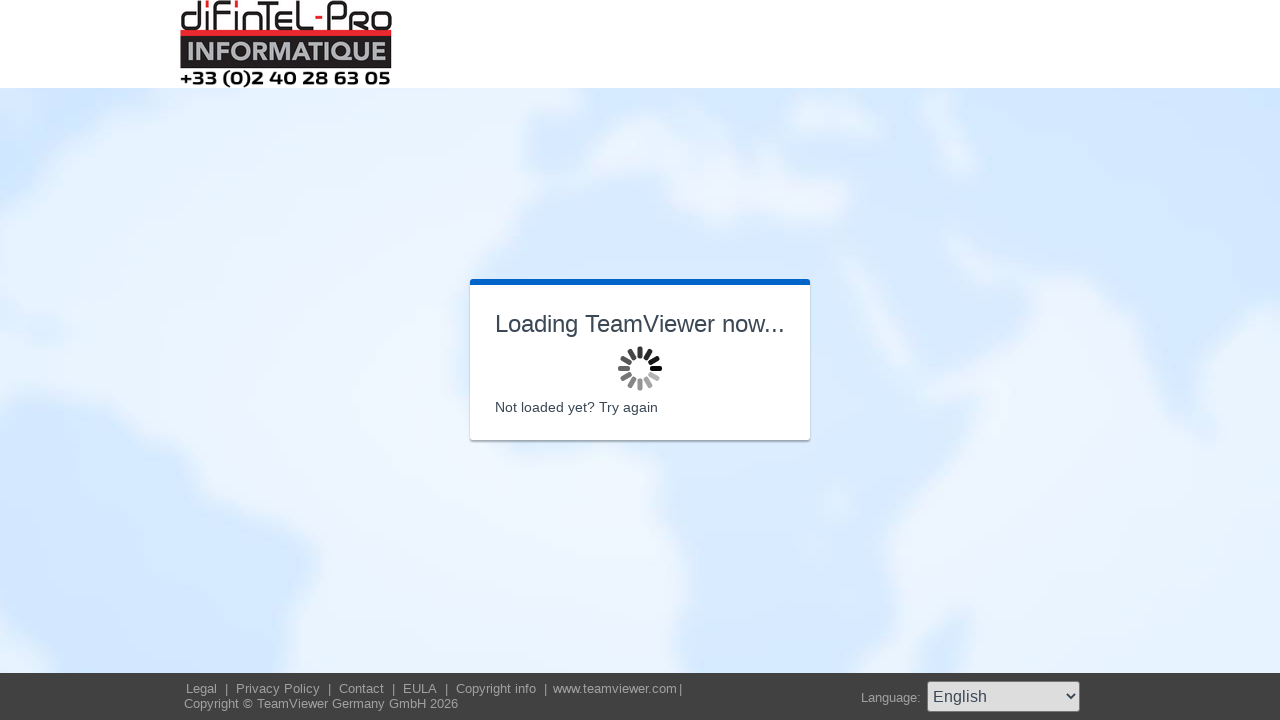

--- FILE ---
content_type: text/html; charset=utf-8
request_url: https://www.898.tv/dvvffu6
body_size: 3546
content:


<!DOCTYPE html PUBLIC "-//W3C//DTD XHTML 1.0 Transitional//EN" "http://www.w3.org/TR/xhtml1/DTD/xhtml1-transitional.dtd">

<html xmlns="http://www.w3.org/1999/xhtml">
<head><meta http-equiv="X-UA-Compatible" content="IE=edge,chrome=1" /><meta http-equiv="Content-Type" content="text/html; charset=utf-8" /><meta name="viewport" content="width=device-width" /><meta id="appleItunesMetaTag" name="apple-itunes-app" /><title>
	TeamViewer
</title>

	<link rel="stylesheet" type="text/css" href="/get/styles/stylesTv11.css?v=638767607704972572"/>
	<link rel="shortcut icon" type="image/x-icon" href="/favicon.ico?v=638301867190250332" />
	
	
	<script type="text/javascript" src="https://code.jquery.com/jquery-3.7.1.min.js"></script>
	<link rel="stylesheet" href="https://code.jquery.com/ui/1.13.2/themes/base/jquery-ui.css" />
	<script type="text/javascript" src="https://code.jquery.com/ui/1.13.2/jquery-ui.min.js"></script>
	<script defer type="text/javascript" src="/get/res/scripts/connect.js?v=637973712227716144"></script>

	<style type="text/css">
		.backgroundMiddle {
			background-image:url(/get/styles/background_globe.jpg?v=637973712227775983);
		}
		
	</style>

	
	<style type="text/css">
		.backgroundLineTop {
			display: none;
		}

		.backgroundTop {
			padding: 0 0;
			background-color: #0064c8;
		}

		.backgroundLineBottom {
			background: none;
			border-top: 1px solid #b7dbff;
			height: 0;
		}

		.footerLine a:hover, .footerLine a:visited, .footerLine a:active, .footerLine a:link {
			top: 0;
		}

		#tJoinUsing {
			display: block;
		}
	</style>
</head>
	
<body id="bodyTag">



	<div class="backgroundTop" style="background-color: #FFFFFF;">
		<div class="inner">
			<a id="linkLogo">
				<img class="tvQsLogo" src="https://www.898.tv/common/logo/get.ashx?configID=dvvffu6&systemName=GetTeamviewerCom" alt="TeamViewer" title="TeamViewer"/>
			</a>
		</div>
	</div>
	<div class="backgroundMiddle fullHeight">
		<div class="inner fullHeight">
			<div class="backgroundWorldMap fullHeight">
				
	<script defer type="text/javascript" src="/js/spin.min.js?v=504911232000000000"></script>
	<script type="text/javascript">
		var configId = "dvvffu6";
		var version = "15";
		var isCustomModule = true;

		var requestParameter = {
			"ConfigId": configId,
			"Version": version,
			"IsCustomModule": isCustomModule,
			"Subdomain": "1",
			"ConnectionId": ""
		}

		$(window).on('load', function () {
			if (isCustomModule === true) {
				var opts = {
					top: '50%', // Top position relative to parent
					left: '50%', // Left position relative to parent
					position: 'relative'
				};
				var target = document.getElementById('mainBoxInner');
				var spinner = new Spinner(opts).spin(target);
				$.ajax({
					type: "POST",
					url: location.origin + "/api/CustomDesign",
					contentType: "application/json; charset=utf-8",
					data: JSON.stringify(requestParameter),
					dataType: "json",
					success: function (response) {
						spinner.stop();
						var timestamp = '';
						if (response.indexOf('?') >= 0) {
							timestamp = "&" + new Date().getTime();
						}

						$('#MasterBodyContent_btnRetry').attr('href', response + timestamp);
						window.location.replace(response);
					},
					failure: function () {
						spinner.stop();
						window.location.replace("https://www.teamviewer.com");
					}
				});
			}
		});

		function EditDownloadLink() {
			var url = $('#MasterBodyContent_btnRetry').attr('href');
			if (!(url.indexOf('?') >= 0)) {
				return;
			}
			var lastIndex = url.lastIndexOf('&');
			if (lastIndex !== -1) {
				url = url.substring(0, lastIndex);
			}
			var timestamp = new Date().getTime();
			url = url + "&" + timestamp;
			$('#MasterBodyContent_btnRetry').attr('href', url);
		}
	</script>
	<form method="post" action="get/Download.aspx" id="formMain">
<div class="aspNetHidden">
<input type="hidden" name="__VIEWSTATE" id="__VIEWSTATE" value="[base64]/PvC75tdf0wm9WNZcOIT7Ef/PFDfpJGwE2uCDcNC00iNf4BwtrwC4DqO1ULv2208pbGOfTHtwaT6/[base64]/mPoHMOHyPo1VHJHpUO71SjnjukkzUPmKM8JQE0+IiG1IT5EqaG1fHHoBwQBvDkCWk9KvtuHZe2XWt8mf2OhrWBimKYjKLdSwr+9ViXGekfQ1yK9dpZdjOqFsEbXQTQnUihC+K0YqVvOO0e1/oqiRBBsI6eEjBz1ZZXyhwsEXLEoHb0+8Hmfe8vl2wB8nW1pf3eAqqdM93G5Vq3czJ0YLbebJTdTF77zxZYdoWU7Hrn5LERrO6pyVK+6COKtHBTmvYK3xJx4iLbv/mz6uZ3G6Vavx+vLEL04IaMOQZSGgoWchcU6jO4zGJyE3hdsvEjLpi+UZvJyg2hhZIv/F2114fJvoTCM8XqloY71mZ3G3I5yTzO3z3vrsWpR2AF3rsLl6ZtJdHWjuwH4XgGGgYI6nZynwel+jy3weyFJ+LB9kLlB55RKIwxr5RBqzh49QmtuppXEBLYLiz0pQWy4p5firXz2VMaCs3cSCW4EdE4cUlT6TXkYILcQ4HI2yB20gqbqgLtk6b0w8Cb/Uv/9yskAgCSAcfxhsCJpVXdcQVkOXN6sAAMAspu/G5UB97bbpNeFBXQahe4FWdSb491gCkDyEQSeAduMfnDkAJST7VxHrQ1inYcb7kZ2FNN2TAfRAcXR7egU/EG4GpDgDebB3dPR3MgFhpPjHwb6+rEaBjLFTQQkqnN1dYgdR6eQ/9SVT4h27KO6xcilFbnxSjg2SpxUVS1M0tMr7LP7n16BbKfU1b/3znqXA/ZQP+yx3pZb5BkK8FYup9WEWrBWnVP1h/DkIN12X0E6jVXiEEOpYVXDtAKfypTnYItCp04A/X/7R2W7lgCLniSHOYpAwn6FzNI6ZY5OH7uGQXwcmIwpS1Nt0iZJTuqL79UVUOYk6EWfGGmfICv8fZzIr6lekEVnLonJwaMv5KtuNwGJ0zuoWaFom0jyMbAOGckG3TseG9AEEr0L88FpLU0sfI1XI8eQ4QxHtEfzn7J/HOv2IahtCSXbiDvH3yhJQHDFTKS67RTA8/D6Y1TEFWJiSG7YbS8izNphU1etg3Tl2/vBmoAHl4JMxSmgtdKsN6ti1hYYNu5hfWhOImunUEaZqgeLpegWVZuBXLZXnAGc7LpTkooPACz4EvR5leamNJyABDrHgjddK14fD9WYY5XizoJL2Xu8o5QDwCO4sLTHA==" />
</div>

<div class="aspNetHidden">

	<input type="hidden" name="__VIEWSTATEGENERATOR" id="__VIEWSTATEGENERATOR" value="C3107219" />
</div>
		<div class="centeredPanelContainer fullHeight">
			<div class="centeredPanelCell">
				<div class="centeredPanel">
					<div class="panelContent">
						<div class="textColumnMessage" >
							<div class="instructionsCaption">
								Loading TeamViewer now...
							</div>
							<div style="margin-top: 30px" id="mainBoxInner"></div><br/>
							<div style="margin-top: 15px">
								<span class="webConnectorLinkCaption" id="webConnectorLinkCaption">
									Not loaded yet?
								</span>
								<span class="webConnectorLink" id="webConnectorLink">
									<a id="MasterBodyContent_btnRetry" onclick="EditDownloadLink();">Try again</a>
								</span>
							</div>
						</div>
					</div>
				</div>
			</div>
		</div>
	</form>

			</div>
		</div>
	</div>
	<div class="footerArea">
		<div class="inner">
			

<script type="text/javascript">
	function changeLanguage(loc) {
		window.location = loc.options[loc.selectedIndex].value;
	}
</script>

<div class="footer">
	<div class="footerMenu">
		<p class="footerLine">
			<a href="https://www.teamviewer.com/en/address/" class="noWrap">
				<span id="Footer1_lImprint">Legal</span>
			</a>| 
			<a href="https://www.teamviewer.com/privacy-policy/" class="noWrap">
				<span id="Footer1_lPrivacyCookies">Privacy&nbsp;Policy</span>
			</a>| 
			<a href="https://www.teamviewer.com/support/contact/" class="noWrap">
				<span id="Footer1_lContact">Contact</span>
			</a>| 
			<a href="https://www.teamviewer.com/eula/" class="noWrap">
				<span id="Footer1_lEula">EULA</span>
			</a>| 
			<a href="https://www.teamviewer.com/link/?url=741273" target="_blank" class="noWrap">
				<span id="Footer1_lCopyrightInfo">Copyright info</span>
			</a>| 

			<a href="https://www.teamviewer.com/en/" class="noWrap">www.teamviewer.com</a>| 
			<span id="Footer1_lCopyright" class="noWrap">Copyright © TeamViewer Germany GmbH 2026</span>
		</p>
	</div>

	<div class="footerLanguage">
		<form action="" name="jump">
			<p style="margin: 0; padding: 0">
				<span>Language: </span>
				<select name="ctl00$Footer1$selLanguage" id="Footer1_selLanguage" onchange="changeLanguage(this)">
	<option selected="selected" value="/en/dvvffu6">English</option>
	<option value="/ar/dvvffu6">العربية</option>
	<option value="/cs/dvvffu6">Česky</option>
	<option value="/da/dvvffu6">Dansk</option>
	<option value="/de/dvvffu6">Deutsch</option>
	<option value="/es/dvvffu6">Espa&#241;ol</option>
	<option value="/fr/dvvffu6">Fran&#231;ais</option>
	<option value="/hi/dvvffu6">!language_hi!</option>
	<option value="/it/dvvffu6">Italiano</option>
	<option value="/nl/dvvffu6">Nederlands</option>
	<option value="/no/dvvffu6">Norsk</option>
	<option value="/pl/dvvffu6">Polski</option>
	<option value="/pt/dvvffu6">Portugu&#234;s</option>
	<option value="/fi/dvvffu6">Suomi</option>
	<option value="/sv/dvvffu6">Svenska</option>
	<option value="/tr/dvvffu6">T&#252;rk&#231;e</option>
	<option value="/ru/dvvffu6">Русский</option>
	<option value="/ja/dvvffu6">日本語</option>
	<option value="/ko/dvvffu6">한국어</option>
	<option value="/zhcn/dvvffu6">中文 (简体)</option>
	<option value="/ro/dvvffu6">Rom&#226;nă</option>
	<option value="/uk/dvvffu6">Українська</option>
	<option value="/hr/dvvffu6">Hrvatski</option>
	<option value="/sk/dvvffu6">Slovenčina</option>
	<option value="/sr/dvvffu6">Srpski</option>
	<option value="/bg/dvvffu6">Български</option>
	<option value="/hu/dvvffu6">Magyar</option>
	<option value="/lt/dvvffu6">Lietuvių</option>
	<option value="/zhtw/dvvffu6">中文 (台灣)</option>
	<option value="/el/dvvffu6">Ελληνικά</option>
	<option value="/vi/dvvffu6">Tiếng Việt</option>
	<option value="/id/dvvffu6">Bahasa Indonesia</option>
	<option value="/th/dvvffu6">ไทย</option>
	<option value="/he/dvvffu6">עברית</option>
</select>
			</p>
		</form>
	</div>

	<div style="clear: both;"></div>
</div>

		</div>
	</div>
</body>
</html>
